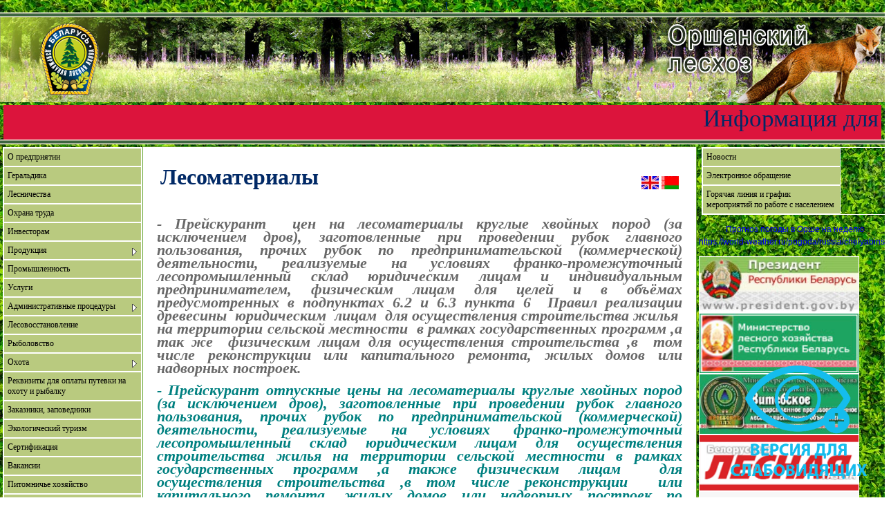

--- FILE ---
content_type: text/html
request_url: http://www.orshales.by/index.php?url=prochie_tovary
body_size: 16584
content:
﻿<!DOCTYPE html PUBLIC "-//W3C//DTD XHTML 1.0 Transitional//EN" "http://www.w3.org/TR/xhtml1/DTD/xhtml1-transitional.dtd">
<html xmlns="http://www.w3.org/1999/xhtml">
<head>
<meta http-equiv="Content-Type" content="text/html; charset=utf-8" />
<title>Лесоматериалы - Оршанский лесхоз</title>
<meta name="keywords" content=" Оршанский лесхоз, Лесоматериалы" />
<meta name="description" content="Лесоматериалы - Оршанский лесхоз" />
,<link href="style.css" rel="stylesheet" type="text/css" />
<link rel="stylesheet" href="/assets/css/bvi.min.css" type="text/css">
<link type="text/css" href="js/jqueryslidemenu.css" rel="stylesheet" />
<script src="https://ajax.googleapis.com/ajax/libs/jquery/1.4.2/jquery.min.js" type="text/javascript"></script>
<script src="js/jqueryslidemenu.js" type="text/javascript"></script>l
<script src="/assets/js/responsivevoice.min.js?ver=1.5.0"></script>
<script src="/assets/js/bvi.min.js"></script>
<script src="/assets/js/js.cookie.js"></script>
<script type="text/javascript" src="https://orshales.by/eye/special.js"></script>
</head>
<body>
<div class="num1"> </div>
<div class="num2"> </div>
<div class="num3"> </div>
<div class="num4"> </div>
<div class="num5"> </div>
<div class="toptop">
 <img src="img/logo_left.png" class="logo_left" />  
 <a href="index.php"><img src="img/logo.png" class="logo_right" /></a>
 <br style="clear:both">
</div>
<div class="marquee">
	<marquee loop="-2"; height="50"; bgcolor="crimson"; hspace="5"; font color="red"; style="font-size:35px"> Информация для населения. Для приобретения дров, вы можете обратиться  в лесничество по месту жительства. Контакты в разделе *Лесничества*.</marquee> 
	</div>
<div class="num1"> </div>
<div class="num2"> </div>
<div class="num3"> </div>
<div class="num4"> </div>
<div class="num5"> </div>
<div align="center">
<table width=100% cellpadding=0 cellspacing=0>
 <tr>
  <td width=200px valign=top>
<div class="menufon" align="center">
        <div id="myslidemenu" class="jqueryslidemenu">
        <ul>
<li class="bara"><a href="index.php?url=index" class="first">О предприятии</a></li>
<li class="bara"><a href="index.php?url=geraldika">Геральдика</a></li>
<li class="bara"><a href="index.php?url=lesnichestva">Лесничества</a></li>
<li class="bara"><a href="index.php?url=ohranatruda">Охрана труда</a></li>
<li class="bara"><a href="index.php?url=investor">Инвесторам</a></li>
<li class="bara"><a href="index.php?url=produkcia">Продукция</a>
<ul>
  <li class="bara"><a href="index.php?url=produkcia">Продукция</a></li>
  <li class="bara"><a href="index.php?url=drova">Дрова</a></li>
  <li class="bara"><a href="index.php?url=pilomaterialy">Пиломатериалы</a></li>
  <li class="bara"><a href="index.php?url=prochie_tovary">Лесоматериалы</a></li>
 </ul>
</li>
<li class="bara"><a href="index.php?url=proizvodstvo">Промышленность</a></li>
<li class="bara"><a href="index.php?url=yslugi">Услуги</a></li>
<li class="bara"><a href="index.php?url=admproc">Административные процедуры</a>
 <ul>
  <li class="bara"><a href="index.php?url=admproc">Административные процедуры</a></li>
  <li class="bara"><a href="index.php?url=admprocul">Перечень административных процедур, осуществляемых в отношении юридических лиц и индивидуальных предпринимателей</a></li>
  <li class="bara"><a href="index.php?url=admprocfl">Перечень административных процедур, осуществляемых по заявлениям граждан</a></li>
 </ul>
</li>
<li class="bara"><a href="index.php?url=lesnoifond">Лесовосстановление</a></li>
<li class="bara"><a href="index.php?url=ryba">Рыболовство</a></li>
<li class="bara"><a href="index.php?url=ohota">Охота</a>
 <ul>
  <li class="bara"><a href="index.php?url=ohota">Охота</a></li>
  <li class="bara"><a href="index.php?url=ohotdomik">Охотничьи домики</a></li>
  <li class="bara"><a href="index.php?url=ohota_zamena">Замена гос. удостоверения на право охоты</a></li>
  <li class="bara"><a href="index.php?url=ohota_poluchenie">Получение гос. удостоверения на право охоты</a></li>
 </ul>
</li>
<li class="bara"><a href="index.php?url=rekvizity">Реквизиты для оплаты путевки  на охоту и рыбалку</a>
<li class="bara"><a href="index.php?url=zakaznik">Заказники, заповедники</a></li>
<li class="bara"><a href="index.php?url=ecotropa">Экологический туризм</a></li>
<li class="bara"><a href="index.php?url=certificacia">Сертификация</a></li>
<li class="bara"><a href="index.php?url=vacansii">Вакансии</a></li>
<li class="bara"><a href="index.php?url=pitomnik">Питомничье хозяйство</a></li>
<li class="bara"><a href="index.php?url=ideolog">Идеологическая работа</a>
 <ul>
  <li class="bara"><a href="index.php?url=profsous">Профсоюз</a></li>
  <li class="bara"><a href="index.php?url=brsm">БРСМ</a></li>
  <li class="bara"><a href="index.php?url=directivs_prezident">Директивы Президента</a></li>
 </ul>
</li>
<li class="bara"><a href="index.php?url=les">Бережем лес от огня!</a></li>
<li class="bara"><a href="index.php?url=odnookno">Одно окно</a>
 <ul>
  <li class="bara"><a href="index.php?url=odnookno">Обращение граждан</a></li>
  <li class="bara"><a href="index.php?url=phone">Прямые телефонные линии</a></li>
  <li class="bara"><a href="index.php?url=elctro">Электронное обращение</a></li>
 </ul>
</li>
<li class="bara"><a href="index.php?url=akt">Актуально</a></li>
<li class="bara"><a href="index.php?url=contact">Контакты</a></li>
<li class="bara"><a href="index.php?url=magazin">Торговая площадка "Лесной домик"</a></li>
        </ul>
        </div>
    </div>
  
  </td>
  <td valign=top>
 <div class="maintext">
 <div class="maintext_text"><table width=100% class="mamaluk">
<tr>
<td>
<h1>Лесоматериалы</h1>
</td>
<td align=right>
 <a href="index_en.php?url=prochie_tovary">
 <img border=0 src="img/english.jpg" />
 </a>
  <a href="index_by.php?url=prochie_tovary">
 <img border=0 src="img/belarus.jpg" />
 </a>
</td>
</tr>
</table>
<p style="text-align: justify;">
	<a href="http://orshales.by/images/23_03_14_12_26_abcl.pdf"><span style="color:#696969;"><em><strong><span style="font-size:22px;"><span style="font-family:georgia,serif;">- Прейскурант&nbsp; цен на лесоматериалы круглые хвойных пород (за исключением дров), заготовленные при проведении рубок главного пользования, прочих рубок по предпринимательской (коммерческой) деятельности, реализуемые на условиях франко-промежуточный лесопромышленный склад юридическим лицам и индивидуальным предпринимателем, физическим лицам для целей и в объёмах предусмотренных в подпунктах 6.2 и 6.3 пункта 6&nbsp; Правил реализации древесины&nbsp; юридическим&nbsp; лицам&nbsp; для осуществления строительства жилья&nbsp; на территории сельской местности&nbsp; в рамках государственных программ ,а так же&nbsp; физическим лицам для осуществления строительства ,в&nbsp; том числе реконструкции или капитального ремонта, жилых домов или надворных построек.</span></span></strong></em></span></a></p>
<p style="text-align: justify;">
	<a href="http://orshales.by/images/23_03_14_12_25_cenypost88.pdf"><span style="color:#008080;"><em><strong><span style="font-size:22px;"><span style="font-family:georgia,serif;">-&nbsp;Прейскурант&nbsp;отпускные цены на лесоматериалы круглые хвойных пород (за исключением дров), заготовленные при проведении рубок главного пользования, прочих рубок по предпринимательской (коммерческой) деятельности, реализуемые на условиях франко-промежуточный лесопромышленный склад юридическим лицам для осуществления строительства жилья на территории сельской местности в рамках государственных программ ,а также физическим лицам&nbsp; для осуществления строительства ,в том числе реконструкции&nbsp; или капитального ремонта, жилых домов или надворных построек&nbsp;по постановлению №88 от 31.01.2023г.</span></span></strong></em></span></a></p>
<p>
	<a href="http://orshales.by/images/23_02_27_05_00_C22300088i1675285200 88.pdf"><strong style="color: rgb(47, 79, 79); font-size: 22px; text-align: justify;"><span style="font-family: georgia, serif;">Постановление №88&nbsp;</span></strong></a></p>
<p style="text-align: center;">
	<span style="color:#800080;"><em><strong><span style="font-family:georgia,serif;"><span style="font-size:22px;"><img alt="" src="http://orshales.by/images/20_01_17_04_07_LESF.jpeg" style="width: 750px; height: 500px; margin: 5px;" /></span></span></strong></em></span></p>
<p>
	<a href="https://orshales.by/index.php?url=akt"><span style="font-size:14px;"><strong style="color: rgb(178, 34, 34); font-family: Georgia, &quot;Times New Roman&quot;, Times, serif; font-size: 20px;">ПАМЯТКА по реализации деловой древесины физическим лицам в заготовленном виде вне биржевой торговли</strong></span></a></p>
<br style="clear:both" />
﻿</td>
  <td width=230px valign=top>
<div class="jqueryslidemenu" id="myslidemenu">
        <ul>
		
<li class="bara"><a href="news.php">Новости</a></li>
<li class="bara"><a href="index.php?url=elctro">Электронное обращение</a></li>
<li class="bara"><a href="index.php?url=phone">Горячая линия и график мероприятий по работе с населением</a></li>

        </ul>
        </div>
 <!--	<div class="pogoda">
		<div class="titles">
	<b>Погода в Орше</b>
	</div>-->
<div id="39c3891c56c23a84a08395de7216b38c" class="ww-informers-box-854753"><p class="ww-informers-box-854754"><a href="https://world-weather.ru/pogoda/belarus/orsha/7days/">Прогноз погоды в Орше на неделю</a><br><a href="https://world-weather.ru/pogoda/russia/chelyabinsk/">https://world-weather.ru/pogoda/russia/chelyabinsk/</a></p></div><script async type="text/javascript" charset="utf-8" src="https://world-weather.ru/wwinformer.php?userid=39c3891c56c23a84a08395de7216b38c"></script><style>.ww-informers-box-854754{-webkit-animation-name:ww-informers54;animation-name:ww-informers54;-webkit-animation-duration:1.5s;animation-duration:1.5s;white-space:nowrap;overflow:hidden;-o-text-overflow:ellipsis;text-overflow:ellipsis;font-size:12px;font-family:Arial;line-height:18px;text-align:center}@-webkit-keyframes ww-informers54{0%,80%{opacity:0}100%{opacity:1}}@keyframes ww-informers54{0%,80%{opacity:0}100%{opacity:1}}</style>

<a target="blank" href="https://www.president.gov.by"><img width="230px" style="border: 1px solid rgb(255, 255, 255);" src="images/Prezident.jpg">
</a>
 <br />
<a target="blank" href="http://www.mlh.by/ru/"><img width="230px" style="border: 1px solid rgb(255, 255, 255);" src="images/minleshoz.jpg">
</a>
 <br />
<a target="blank" href="http://vitebsk.mlh.by"><img width="230px" style="border: 1px solid rgb(255, 255, 255);" src="images/vitebskglho.jpg">
</a>
 <br />
<a target="blank" href="http://lesgazeta.by/"><img width="230px" style="border: 1px solid rgb(255, 255, 255);" src="images/lesgazeta.jpg">
</a>
 <br />
<a target="blank" href="https://belwood.by/"><img width="230px" style="border: 1px solid rgb(255, 255, 255);" src="images/belwood.jpg">
</a>
 <br />
<a target="blank" href="https://belgosohota.by/"><img width="230px" style="border: 1px solid rgb(255, 255, 255);" src="images/ohota.jpg">
</a>
<br />
<a target="blank" href="https://les.1prof.by/"><img width="230px" style="border: 1px solid rgb(255, 255, 255);" src="images/prof.jpg">
</a>
<br />
<a target="blank" href="http://xn----7sbgfh2alwzdhpc0c.xn--90ais/organization/40505/org-page/"><img width="230px" style="border: 1px solid rgb(255, 255, 255);" src="images/ratingportal.jpg">
</a>
<br />
<a target="blank" href="https://www.cis.minsk.by/"><img width="180px" style="border: 1px solid rgb(255, 255, 255);" src="images/sng.jpg">
</a><br />
<a target="blank" href="https://www.belstu.by"><img width="180px" style="border: 1px solid rgb(255, 255, 255);" src="images/bgtu.jpg">
</a><br />
<a target="blank" href="https://orshales.by/index.php?url=soc"><img width="180px" style="border: 1px solid rgb(255, 255, 255);" src="images/soc.png">
</a><br />
<!--LiveInternet counter--><script type="text/javascript">
document.write("<a href='//www.liveinternet.ru/click' "+
"target=_blank><img src='//counter.yadro.ru/hit?t11.6;r"+
escape(document.referrer)+((typeof(screen)=="undefined")?"":
";s"+screen.width+"*"+screen.height+"*"+(screen.colorDepth?
screen.colorDepth:screen.pixelDepth))+";u"+escape(document.URL)+
";h"+escape(document.title.substring(0,150))+";"+Math.random()+
"' alt='' title='LiveInternet: number of pageviews for 24 hours,"+
" of visitors for 24 hours and for today is shown' "+
"border='0' width='88' height='31'><\/a>")
</script><!--/LiveInternet-->

<!--ZAPROS START-->
        <script type="text/javascript">
        var __zw = __zw || []; __zw.push(
            ["providerId", "13948"],
            ["widgetResourcePath", "static.zapros.by"],
            ["widgetAppServerUrl", "w.zapros.by"],
            ["officeAppServerUrl", "office.zapros.by"],
            ["httpOrHttps", "https"],
            ["widgetVersion", "11408" ],
            ["cssStyle", "default" ],
            ["widgetView", "default" ],
            ["integration", "orshales.lakes.by" ]
        );        
        (function () {
            var a = document.createElement("script");
            a.type = "text/javascript";
            a.async = !0;
            a.src = "https://static.zapros.by/Scripts/widget/wLoader.min.js?v=11408";
            (document.getElementsByTagName("head")[0] || document.getElementsByTagName("body")[0]).appendChild(a);
        })();
        </script>
        <div class="__zaprosWidget" onclick="window.zs.LoadStep({ stepNumber:1, providerId: 13948, serviceId: 0, resourceId:0 }); "><div class="text-call"><span>Забронировать домик охотника</span></div></div>
        <!--ZAPROS END-->

</td></tr>

</table>

	</div>
   </td>
  </tr>
</table>
<script>
$(function(){
	$( ".a" ).click(function() {
		var data = $(this).attr('data-id');
		$( "#b"+data ).toggle( "slow", function() {
		    console.log('OK'); 
		});
	});
})
</script>
<script src="//mc.yandex.ru/metrika/watch.js" type="text/javascript" defer="defer"></script>
<noscript><div><img src="//mc.yandex.ru/watch/9517174" style="position:absolute; left:-9999px;" alt="" /></div></noscript>
<!-- /Yandex.Metrika counter -->
</body>
</html>


--- FILE ---
content_type: text/css
request_url: http://www.orshales.by/style.css
body_size: 1790
content:
@charset "utf-8";
/* CSS Document */
body {margin:0px;  padding:0px; font-family: Georgia, "Times New Roman", Times, serif; font-size:16px; text-align:center; color:#012966; 	background:url("img/hvoja.jpg"); width: expression(document.childNodes[1].offsetWidth < 800 ? '800px' : 'auto'); min-width:800px}
img {
	border:none;
}

a {
	text-decoration:none;
}
a:hover {
	text-decoration:underline;
}
.mamaluk, .mamaluk td {
border:none !important;
}
.maintext_text table td {
	padding:3px;
	border: solid 1px #3D6540;
}
.maintext_text table  {
	border: solid 1px #3D6540;
}
.botpic {
	margin:0px;
	padding:0px;
	margin-top:3px;
}
.forpic {
	background:url("img/leshoz.jpg");
	width:370px;
	height:278px;
	float:right;
}
.english {
	display:block;
	padding-top:11px;
	color:#FFF;
	font-weight:bold;
}
.logo_left {
	float:left;
}
.logo_right {
	float:right;
}
.maintext {
	background-color:#fff;
	border:#69a635 solid 1px;
	margin-top:3px;
	margin-right:3px;
	text-align:left;
	
}
#myslidemenu {
	border:solid 1px #fff;
	margin:4px;
	margin-right:0;
}
.maintext_text {
	padding:20px;
	line-height:19px;
	font-size:13px;
}
.num1 {
	height:1px;
	background-color:#f1f9e1
}
.num2 {
	height:1px;
	background-color:#99a189
}
.num3 {
	height:3px;
	background-color:#3d6540
}
.num4 {
	height:1px;
	background-color:#99a189
}
.num5 {
	height:1px;
	background-color:#f1f9e1
}
.toptop {
	height:123px;
	background: url("img/toppic.jpg") #596519 left repeat-x;
}
.textpic {
	background:url("img/proza.png") repeat;
	color:#fff;
	font-size:11px;
	padding:5px;
	margin-top:211px;
}
.pogoda {
background:#fff;
}
.a {
 cursor:pointer;
 font-size:19px;
 color:blue;
 padding:10px;
}
.b {
 display:none;
}

--- FILE ---
content_type: text/css
request_url: http://www.orshales.by/js/jqueryslidemenu.css
body_size: 1979
content:
.first {
border-left: 1px solid #fff;
}
#three, #for, #five, #two {
border-bottom: 1px solid #fff;
}

.jqueryslidemenu ul{
margin: 0;
padding: 0;
list-style-type: none;
z-index:99;
}

/*Top level list items*/
.jqueryslidemenu ul li{
position: relative;
display: block;
width:200px;
position:relative;
text-align:left;
background:#b9ca7f repeat-x scroll center;
}

/*Top level menu link items style*/
.jqueryslidemenu ul li a{
display: block;
color: white;
padding: 5px;
border: 1px solid #fff;
color: #2d2b2b;
text-decoration: none;
font-size:12px;
}

* html .jqueryslidemenu ul li a{ /*IE6 hack to get sub menu links to behave correctly*/
display: inline-block;
}

.jqueryslidemenu ul li a:link, .jqueryslidemenu ul li a:visited{
color: black;
}

.jqueryslidemenu ul li a:hover{
background:#2e4032; /*tab link background during hover state*/
color: white;
}
	
/*1st sub level menu*/
.jqueryslidemenu ul li ul{
position: absolute;
left: 200px !important;
top:0px !important;
 /*background of tabs (default state)*/
display: block;
visibility: hidden;
}

/*Sub level menu list items (undo style from Top level List Items)*/
.jqueryslidemenu ul li ul li{
display: list-item;
float: none;
background:none;
}

/*All subsequent sub menu levels vertical offset after 1st level sub menu */
.jqueryslidemenu ul li ul li ul{
top: 0;
}

/* Sub level menu links style */
.jqueryslidemenu ul li ul li a{
font: normal 13px Verdana;
width: 160px; /*width of sub menus*/
padding: 5px;
margin: 0;
border-top-width: 0;
border-top: 1px solid #fff;
text-align:left;
background: #b9ca7f;
}

.jqueryslidemenuz ul li ul li a:hover{ /*sub menus hover style*/
background: #2e4032;
color: black;
}

/* ######### CSS classes applied to down and right arrow images  ######### */

.downarrowclass{
position: absolute;
top: 10px;
right: 7px;
}

.rightarrowclass{
position: absolute;
top: 6px;
right: 5px;
}


--- FILE ---
content_type: application/javascript
request_url: https://static.zapros.by//Scripts/widget/GlobalWidget.js?v=11408
body_size: 1067
content:
window.zs = (function (zs) {
    zs.namespace = function () {
        var a = arguments, o = null, i, j, d;
        for (i = 0; i < a.length; i = i + 1) {
            d = a[i].split(".");
            o = window;
            for (j = 0; j < d.length; j = j + 1) {
                o[d[j]] = o[d[j]] || {};
                o = o[d[j]];
            }
        }
        return o;
    };

    String.format = function () {
        var s = arguments[0];
        for (var i = 0; i < arguments.length - 1; i++) {
            var reg = new RegExp("\\{" + i + "\\}", "gm");
            s = s.replace(reg, arguments[i + 1]);
        }

        return s;
    };

    zs.settings = {
        offset: 100,
        clientWidthDlg: function () {
            var width = Math.round(window.zs.jQuery(document).width() / 1.5);
            return width;
        },

        clientHeightDlg: function () {
            var height = Math.round(window.zs.jQuery(document).height() / 1.2);
            return height;
        },
        confirmationOKConfig:
            {
                "OK": function () {
                    window.zs.jQuery(this).dialog("close");
                }
            },
        effect: 'slide'
        //The effect to be used. Possible values: 'blind', 'clip', 'drop', 'explode', 'fold', 'puff', 'slide', 'scale', 'size', 'pulsate'.
    };

    String.prototype.trunc =
        function (n, useWordBoundary) {
            var toLong = this.length > n,
                s_ = toLong ? this.substr(0, n - 1) : this;
            s_ = useWordBoundary && toLong ? s_.substr(0, s_.lastIndexOf(' ')) : s_;
            return toLong ? s_ + '...' : s_;
        };

    zs.GetValueById = function (elementId) {
        return window.zs.jQuery('#' + elementId).val();
    };

    zs.GetValueByName = function (elementName) {
        return window.zs.jQuery('[name=' + elementName + ']').val();
    };

    
    function InfoDialog(selectorValue, url, height, width, btnConfig, loadingContainer, attachId, titleText) {
        window.zs.jQuery(function () {
            window.zs.jQuery(selectorValue).each(function (i, element) {
                var id = window.zs.jQuery(element).attr("id");
                window.zs.jQuery(element).click(function (event) {
                    event.preventDefault();

                    var containerDiv = window.zs.jQuery("#infoDialog");
                    if (!containerDiv || containerDiv.length == 0) {
                        containerDiv = window.zs.jQuery('<div id="infoDialog"></div>').appendTo(document.body);
                    }
                    else {
                        containerDiv.empty();
                    }

                    window.zs.jQuery(containerDiv).dialog({
                        autoOpen: false,
                        draggable: true,
                        width: width || zs.settings.clientWidthDlg(),
                        height: height || zs.settings.clientHeightDlg(),
                        resizable: false,
                        title: titleText || 'Information',
                        modal: true,
                        open: function (event, ui) {
                            var addId = attachId || true;
                            var resultUrl = attachId ? (url + id) : url;
                            window.zs.jQuery(containerDiv).load(resultUrl);
                        },
                        buttons: btnConfig || zs.settings.confirmationOKConfig
                    });

                    window.zs.jQuery(containerDiv).dialog('open');

                    window.zs.jQuery(containerDiv).bind("keypress", function (e) {
                        if (e.keyCode == 13) {
                            return false;
                        }
                        return true;
                    });
                });
            });
        });
    }

	// todo : remove it if there is no use
    function EmebedDialog(selectorValue, url, containerSelector, attachId, cancelSelector) {
    	window.zs.jQuery(document).ready(function () {
    		var effect = zs.settings.effect;
    		var html = window.zs.jQuery(containerSelector).html();

    		window.zs.jQuery(cancelSelector).live('click', function () {
    			window.zs.jQuery(containerSelector).html(html);
    			window.zs.jQuery(containerSelector).show(effect);
    		});

    		window.zs.jQuery(selectorValue).live('click', function (event) {
    			event.preventDefault();
    			var element = window.zs.jQuery(event.currentTarget);
    			var id = window.zs.jQuery(element).attr('id');
    			var containerDiv = window.zs.jQuery(containerSelector);
    			var resultUrl = attachId ? (url + '/' + id) : url;

    			containerDiv.hide(effect);
    			containerDiv.load(resultUrl);
    			containerDiv.show(effect);

    			window.zs.jQuery(containerDiv).bind("keypress", function (e) {
    				if (e.keyCode == 13) {
    					return false;
    				}
    				return true;
    			});
    		});
    	});

    }

    return zs;
})(window.zs || {});




--- FILE ---
content_type: application/javascript
request_url: http://www.orshales.by/js/jqueryslidemenu.js
body_size: 2436
content:
/*********************
//* jQuery Multi Level CSS Menu #2- By Dynamic Drive: http://www.dynamicdrive.com/
//* Last update: Nov 7th, 08': Limit # of queued animations to minmize animation stuttering
//* Menu avaiable at DD CSS Library: http://www.dynamicdrive.com/style/
*********************/

//Specify full URL to down and right arrow images (23 is padding-right to add to top level LIs with drop downs):
var arrowimages={down:['downarrowclass', 'right.gif', 23], right:['rightarrowclass', 'down.gif']}

var jqueryslidemenu={

animateduration: {over: 1, out: 1}, //duration of slide in/ out animation, in milliseconds

buildmenu:function(menuid, arrowsvar){
	jQuery(document).ready(function($){
		var $mainmenu=$("#"+menuid+">ul")
		var $headers=$mainmenu.find("ul").parent()
		$headers.each(function(i){
			var $curobj=$(this)
			var $subul=$(this).find('ul:eq(0)')
			this._dimensions={w:this.offsetWidth, h:this.offsetHeight, subulw:$subul.outerWidth(), subulh:$subul.outerHeight()}
			this.istopheader=$curobj.parents("ul").length==1? true : false
			$subul.css({top:this.istopheader? this._dimensions.h+"px" : 0})
			$curobj.children("a:eq(0)").css(this.istopheader? {paddingRight: arrowsvar.down[2]} : {}).append(
				'<img src="'+ (this.istopheader? arrowsvar.down[1] : arrowsvar.right[1])
				+'" class="' + (this.istopheader? arrowsvar.down[0] : arrowsvar.right[0])
				+ '" style="border:0;" />'
			)
			$curobj.hover(
				function(e){
					var $targetul=$(this).children("ul:eq(0)")
					this._offsets={left:$(this).offset().left, top:$(this).offset().top}
					var menuleft=this.istopheader? 0 : this._dimensions.w
					menuleft=(this._offsets.left+menuleft+this._dimensions.subulw>$(window).width())? (this.istopheader? -this._dimensions.subulw+this._dimensions.w : -this._dimensions.w) : menuleft
					if ($targetul.queue().length<=1) //if 1 or less queued animations
						$targetul.css({left:menuleft+"px", width:this._dimensions.subulw+'px'}).slideDown(jqueryslidemenu.animateduration.over)
				},
				function(e){
					var $targetul=$(this).children("ul:eq(0)")
					$targetul.slideUp(jqueryslidemenu.animateduration.out)
				}
			) //end hover
		}) //end $headers.each()
		$mainmenu.find("ul").css({display:'none', visibility:'visible'})
	}) //end document.ready
}
}

//build menu with ID="myslidemenu" on page:
jqueryslidemenu.buildmenu("myslidemenu", arrowimages)

--- FILE ---
content_type: text/javascript; charset=utf-8
request_url: https://static.zapros.by/Scripts/widget/wLoader.min.js?v=11408
body_size: 4807
content:
(function(g,f,e){var a;
if(f.jQuery===e||f.jQuery.fn.jquery!=="1.9.1"){var c=document.createElement("script");
c.setAttribute("type","text/javascript");
c.setAttribute("src","https://ajax.googleapis.com/ajax/libs/jquery/1.9.1/jquery.min.js");
if(c.readyState){c.onreadystatechange=function(){if(this.readyState==="complete"||this.readyState==="loaded"){d();
}};
}else{c.onload=d;
}(document.getElementsByTagName("head")[0]||document.documentElement).appendChild(c);
}else{a=f.jQuery;
b(a);
}function d(){a=f.jQuery.noConflict(true);
b(a);
}function b(h){f.zs=f.zs||{};
f.zs.jQuery=h;
(function(p,o,i,n){p=f.zs=g||{};
f.zs.jQuery=i;
p.widget=p.widget||{};
p.errorContainer=p.errorContainer||{};
p.step1=p.step1||{};
p.step2=p.step2||{};
p.step3=p.step3||{};
p.step4=p.step4||{};
p.showLoaderWidget=function(){i(".z-widget-preloader.z-preloader").show();
};
p.hideLoaderWidget=function(){i(".z-widget-preloader.z-preloader").hide();
};
p.showLoader=function(){i(".z-catalog-preloader.z-preloader").show();
i(".z-admin-preloader.z-preloader").show();
};
p.hideLoader=function(){i(".z-catalog-preloader.z-preloader").hide();
i(".z-admin-preloader.z-preloader").hide();
};
p.getResourceServerPath=function(){return p.httpOrHttps+"://"+p.widgetResourcePath+"/";
};
p.getAppServerUrl=function(){return p.httpOrHttps+"://"+p.widgetAppServerUrl+"/";
};
p.getOfficeAppServiceUrl=function(){return p.httpOrHttps+"://"+p.officeAppServerUrl+"/";
};
function l(){if(a("#"+p.containerSelector).length==0){if(p.widgetView!=="default"){a('<div id="'+p.containerSelector+'" class="'+p.widgetView+'"></div>').appendTo("body");
}else{a('<div id="'+p.containerSelector+'"></div>').appendTo("body");
}}else{a("#"+p.containerSelector).removeClass();
if(p.widgetView!=="default"){a("#"+p.containerSelector).addClass(p.widgetView);
}}}function j(t){var q=escape(t);
if(!f.document.getElementById(q)){var r=f.document.getElementsByTagName("head")[0];
var s=f.document.createElement("link");
s.id=q;
s.rel="stylesheet";
s.type="text/css";
s.href=t;
s.media="all";
if(p.cssId){f.document.getElementById(p.cssId).remove();
}p.cssId=q;
r.appendChild(s);
}}function k(r){var q=escape(r);
if(!f.document.getElementById(q)){var s=document.createElement("script");
s.setAttribute("type","text/javascript");
s.setAttribute("id",q);
s.setAttribute("src",r);
(document.getElementsByTagName("head")[0]||document.documentElement).appendChild(s);
}}p.infoErrorMsg=function(s,q,r){return this.informationMessage(s,"zr-error",false,q,r);
};
p.infoSuccessMsg=function(s,q,r){return this.informationMessage(s,"zr-success",false,q,r);
};
p.informationMessage=function(w,r,u,s,t){if(!s){if(i("#zr-message").length===0){i('<div id="zr-message"></div>').appendTo("#containerContent");
}var q=i("#zr-message");
s=q.fadeIn();
}else{s.fadeIn();
s.empty();
}if(t){s.fadeOut(3000);
return;
}u=u||false;
var v;
if(u){v=s.append('<div class="zr-alert-box '+r+' ">'+w+"</span></div>");
}else{v=s.html('<div class="zr-alert-box '+r+' ">'+w+"</div>");
}setTimeout(function(){v.fadeOut();
},5000);
return v;
};
p.widgetSuccessMsg=function(q){p.infoSuccessMsg(q,i(f.zs.errorContainer));
};
p.widgetErrorMsg=function(q){p.infoErrorMsg(q,i(f.zs.errorContainer));
};
p.LoadScripts=function(){var r=[p.getResourceServerPath()+"/Scripts/widget/GlobalWidget.js?v="+p.widgetVersion,p.getResourceServerPath()+"/Scripts/widget/widgetController.js?v="+p.widgetVersion];
for(var q=r.length-1;
q>=0;
q--){k(r[q]);
}};
p.LoadCSS=function(s){var q=[p.getResourceServerPath()+"/Content/widget/css/"+s+"/widget.css?v="+p.widgetVersion];
for(var r=q.length-1;
r>=0;
r--){j(q[r]);
}};
p.LoadStep1Services=function(q){i(function(){i.ajax({url:p.getAppServerUrl()+"Wizard/Step1LoadServicesJsonP?jsoncallBack=?",data:{providerId:q},type:"GET",dataType:"jsonp",jsonpCallback:"jsoncallBack",success:function(r){i(p.servicesContentSelector).html(r.Html);
},error:p.error});
});
};
p.ajaxCache={};
p.AnalyticsEvent=function(q,r){(function(v,z,x,u,y,t,w){v.GoogleAnalyticsObject=y;
v[y]=v[y]||function(){(v[y].q=v[y].q||[]).push(arguments);
},v[y].l=1*new Date();
t=z.createElement(x),w=z.getElementsByTagName(x)[0];
t.async=1;
t.src=u;
w.parentNode.insertBefore(t,w);
})(f,document,"script","//www.google-analytics.com/analytics.js","ga");
ga("send",{hitType:"event",eventCategory:"widget",eventAction:q,eventLabel:r});
ga("send","pageview",q,r);
};
p.LoadStep0=function(r){p.AnalyticsEvent("loadStep-0","Show step 0");
var q="stepNumber0";
return i.ajax({url:p.getAppServerUrl()+"Wizard/Step0JsonP?useMaster=true&jsoncallBack=",type:"GET",cache:true,dataType:"jsonp",jsonpCallback:"jsoncallBack",success:function(s){p.widgetContainer[q]=s.Html;
},error:p.error});
};
p.LoadStep1=function(r){f.zs.step2.selectedTimeRange={};
p.AnalyticsEvent("loadStep-1","Show step 1");
r.useMaster=true;
var q=p.providerId+"stepNumber1";
if(!p.ajaxCache[q]){p.ajaxCache[q]=i.ajax({url:p.getAppServerUrl()+"Wizard/Step1JsonP?jsoncallBack=?",data:{providerId:p.providerId,useMaster:r.useMaster},type:"GET",cache:true,dataType:"jsonp",jsonpCallback:"jsoncallBack",success:function(s){p.widgetContainer[q]=s.Html;
p.widgetContainer[q+"useStep2"]=s.isStep2;
},error:p.error});
}p.ajaxCache[q].done(function(s){p.widgetContainer[q]=s.Html;
p.widgetContainer[q+"useStep2"]=s.isStep2;
});
return p.ajaxCache[q];
};
p.LoadStep2=function(r){p.AnalyticsEvent("loadStep-2","Show step 2");
r.useMaster=true;
var q=i.Callbacks("memory");
q.add(p.LoadStep);
return a.ajax({url:p.getAppServerUrl()+"Wizard/Step2JsonP?jsoncallBack=?",data:{serviceId:r.serviceId,useMaster:r.useMaster,dayId:r.dayId,resourceId:r.resourceId},type:"GET",dataType:"jsonp",jsonpCallback:"jsoncallBack",success:function(s){if(s.isSuccessful){p.widgetContainer[p.providerId+"stepNumber2"]=s.Html;
}else{p.widgetErrorMsg("Произошла ошибка. Мы уже о ней знаем и исправляем.");
}},error:p.error});
};
p.LoadStep2Navigate=function(r){r.useMaster=true;
var q=i.Callbacks("memory");
q.add(p.LoadStep);
return a.ajax({url:p.getAppServerUrl()+"Wizard/Step2NavigateJsonP?jsoncallBack=?",data:{serviceId:r.serviceId,resourceId:r.resourceId,dayId:r.dayId,direction:r.direction,useMaster:r.useMaster},type:"GET",dataType:"jsonp",jsonpCallback:"jsoncallBack",success:function(s){if(s.isSuccessful){p.widgetContainer[p.providerId+"stepNumber2"]=s.Html;
}else{p.widgetErrorMsg("Произошла ошибка. Мы уже о ней знаем и исправляем.");
}},error:p.error});
};
p.LoadStep2InitScripts=function(){f.zs.step2.checkSelection();
f.zs.step2.bindClick();
};
p.errors=function(q,t,s,r){p.widgetErrorMsg("Ошибка при загрузке");
};
p.LoadStep3=function(q){p.AnalyticsEvent("loadStep-3","Show step 3");
q.useMaster=true;
return i.ajax({url:p.getAppServerUrl()+"Wizard/Step3JsonP?jsoncallBack=?",data:q,type:"GET",dataType:"jsonp",jsonpCallback:"jsoncallBack",success:function(r){p.widgetContainer[p.providerId+"stepNumber3"]=r.Html;
},error:p.error});
};
p.LoadStep3InitScritps=function(){f.zs.step3.init();
};
p.LoadStep4=function(q){f.zs.step2.isPreviousStepBooked=true;
p.AnalyticsEvent("loadStep-4","Show step 4 (Finish)");
q.useMaster=true;
return i.ajax({url:p.getAppServerUrl()+"Wizard/Step4JsonP?jsoncallBack=?",data:q,type:"GET",dataType:"jsonp",jsonpCallback:"jsoncallBack",success:function(r){p.widgetContainer[p.providerId+"stepNumber4"]=r.Html;
},error:p.error});
};
p.LoadStep4InitScripts=function(){f.zs.step1.HideStep();
i(".zr-back-button").hide();
i(f.zs.step3.zakazSel).on("click",function(){var q={stepNumber:1,providerId:f.zs.step3.providerIdForBack};
f.zs.LoadStep(q);
});
i(f.zs.step3.zakazSel).text("Вернуться в начало");
};
p.LoadStep1InitScripts=function(){if(!p.isInite){f.zs.pageScrollTop=i(f).scrollTop();
i("#book").addClass("zr-button-disabled");
i("html").addClass("zapros-frame");
i(".zr-popup-inner").addClass("without-padding");
i("body").scrollTop(f.zs.pageScrollTop);
}else{p.isInite=false;
}};
p.Close=function(){i("#"+p.containerSelector).empty();
i("html").removeClass("zapros-frame");
i(f).scrollTop(f.zs.pageScrollTop);
};
p.SendVerificationCode=function(q){p.showLoaderWidget();
return i.ajax({type:"GET",url:p.getAppServerUrl()+"Wizard/SendVerificationCode?jsoncallBack=?",data:q,dataType:"jsonp",jsonpCallback:"jsoncallBack",success:function(r){if(r.isSuccessful){i(f.zs.step3.submitCodeButtonSel).text("Выслать ещё раз");
}else{p.widgetErrorMsg(r.errorMessage);
}f.zs.step3.bindClick();
},error:p.error,complete:function(){p.hideLoaderWidget();
}});
};
var m=false;
p.Step4Save=function(q){if(m){return;
}p.showLoaderWidget();
q.useMaster=true;
i.ajax({type:"GET",url:p.getOfficeAppServiceUrl()+"Wizard/Step4SaveJsonP?jsoncallBack=?",data:q,dataType:"jsonp",jsonpCallback:"jsoncallBack",beforeSend:function(){m=true;
},success:function(r){if(r.isSuccessful){f.zs.LoadStep({stepNumber:4,requestId:r.requestId,providerId:q.providerId});
}else{p.widgetErrorMsg(r.errorMessage);
}f.zs.step3.bindClick();
},error:function(r){p.widgetErrorMsg("Ошибка при загрузке");
},complete:function(){m=false;
p.hideLoaderWidget();
}});
};
p.GetDayToBookByDayId=function(q,r){p.showLoaderWidget();
return i.ajax({type:"GET",url:f.zs.getAppServerUrl()+"Wizard/GetDayToBookByDayIdJsonP?jsoncallBack=?",data:r,dataType:"jsonp",jsonpCallback:"jsoncallBack",success:function(s){i(q).html(s.Html);
f.zs.step2.bindClick();
},error:function(){p.widgetErrorMsg("Ошибка при загрузке");
},complete:function(){p.hideLoaderWidget();
}});
};
p.GetNextPortionOfAvailabilityDays=function(r,q,s,t,u){var v=p.getAppServerUrl()+"api/wizarddays/availability/"+r+"/"+s+"/"+t;
if(u){v=v+"/"+u;
}return i.ajax({url:v,type:"GET",crossDomain:true,contentType:false,processData:false,success:function(w){if(!p.widgetContainer[q]){p.widgetContainer[q]=w;
}else{w.forEach(function(y){p.widgetContainer[q].push(y);
});
}},error:function(){}});
};
p.FindPrevAvailableDayInCache=function(t,r){var q=p.widgetContainer[t];
if(!q){return;
}var u=null;
for(var s=0;
s<q.length;
s++){if(q[s].Ticks<+r){u=q[s];
}else{break;
}}if(!u){return;
}return u;
};
p.FindNextAvailableDayInCache=function(s,r){var q=p.widgetContainer[s];
if(!q){return;
}return q.find(function(t){return t.Ticks>r;
});
};
p.updateScrollCalendarOnNextOrPrev=function(r){var q={direction:1,ticks:r.ticks};
q.direction=1;
q.ticks=r.ticks;
return p.GetScrollCalendar(i(".zr-timeline-wrapper"),q);
};
p.buildAvailabilityKey=function(q,r,s){return q+"_availableDays_"+r+"_"+s;
};
p.goToFirstAvailableDayOnChangeResource=function(t){var s=i('input[name="providerId"]').val();
t.resourceId=i(".zr-list-item-active").attr("rkey");
t.serviceId=i('input[name="serviceId"]').val();
t.providerId=s;
var r=p.buildAvailabilityKey(s,t.resourceId,t.serviceId);
if(!p.widgetContainer[r]){i.when(p.GetNextPortionOfAvailabilityDays(s,r,t.resourceId,t.serviceId)).then(function(){var u=p.FindNextAvailableDayInCache(r,t.ticks);
t.dayId=u.Ticks;
t.ticks=u.Ticks;
return p.GetDayToBookByDayId("._DayToBook",t.getParams());
}).then(function(){p.updateScrollCalendarOnNextOrPrev(t);
});
}else{var q=p.widgetContainer[r][0];
t.dayId=q.Ticks;
t.ticks=q.Ticks;
i.when(p.GetDayToBookByDayId("._DayToBook",t.getParams())).then(function(){p.updateScrollCalendarOnNextOrPrev(t);
});
}};
p.GetNextAvailableDay=function(v){var u=i('input[name="providerId"]').val();
v.dayId=i(".zr-button-active a").attr("date");
v.ticks=i(".zr-button-active a").attr("ticks");
v.resourceId=i(".zr-list-item-active").attr("rkey");
v.serviceId=i('input[name="serviceId"]').val();
v.providerId=u;
var s=p.buildAvailabilityKey(u,v.resourceId,v.serviceId);
if(!p.widgetContainer[s]){i.when(p.GetNextPortionOfAvailabilityDays(u,s,v.resourceId,v.serviceId)).then(function(){var w=p.FindNextAvailableDayInCache(s,v.ticks);
v.dayId=w.Ticks;
v.ticks=w.Ticks;
return p.GetDayToBookByDayId("._DayToBook",v.getParams());
}).then(function(){p.updateScrollCalendarOnNextOrPrev(v);
});
}else{var q=p.FindNextAvailableDayInCache(s,v.ticks);
if(!q){var r=p.widgetContainer[s];
var t=r[r.length-1];
i.when(p.GetNextPortionOfAvailabilityDays(u,s,v.resourceId,v.serviceId,t.Ticks)).then(function(){var w=p.FindNextAvailableDayInCache(s,v.ticks);
v.dayId=w.Ticks;
v.ticks=w.Ticks;
return p.GetDayToBookByDayId("._DayToBook",v.getParams());
}).then(function(){p.updateScrollCalendarOnNextOrPrev(v);
});
}else{v.dayId=q.Ticks;
v.ticks=q.Ticks;
i.when(p.GetDayToBookByDayId("._DayToBook",v.getParams())).then(function(){p.updateScrollCalendarOnNextOrPrev(v);
});
}}};
p.GetPrevAvailableDay=function(t){var s=i('input[name="providerId"]').val();
t.dayId=i(".zr-button-active a").attr("date");
t.ticks=i(".zr-button-active a").attr("ticks");
t.resourceId=i(".zr-list-item-active").attr("rkey");
t.serviceId=i('input[name="serviceId"]').val();
t.providerId=s;
var r=p.buildAvailabilityKey(s,t.resourceId,t.serviceId);
if(!p.widgetContainer[r]){return;
}else{var q=p.FindPrevAvailableDayInCache(r,t.ticks);
if(!q){return;
}else{t.dayId=q.Ticks;
t.ticks=q.Ticks;
i.when(p.GetDayToBookByDayId("._DayToBook",t.getParams())).then(function(){p.updateScrollCalendarOnNextOrPrev(t);
});
}}};
p.GetScrollCalendar=function(q,r){return i.ajax({type:"GET",url:f.zs.getAppServerUrl()+"Wizard/GetScrollCalendarJsonP?jsoncallBack=?",data:r,dataType:"jsonp",jsonpCallback:"jsoncallBack",success:function(s){q.html(s.Html);
f.zs.step2.bindClick();
},error:function(){p.widgetErrorMsg("Ошибка при загрузке");
}});
};
p.PreLoad=function(q){p.defaults={debug:false,providerId:0,version:"v1_5",containerSelector:"zaprosWidgetContainer",errorContainer:".error-widget-container",contentSelector:".zr-content",servicesContentSelector:"._servicesContainer",widgetResourcePath:"static.zapros.by",widgetAppServerUrl:"w.zapros.by",officeAppServerUrl:"office.zapros.by",httpOrHttps:"https",widgetContainer:{},isShowWidget:false,cssStyle:"default",widgetView:"default"};
i.map(__zw,function(s,r){if(s[0]==="widgetView"&&s[1]==="vertical"){s[1]="zr-vertical-view";
}p.defaults[s[0]]=s[1];
});
p=i.extend(p,p.defaults,q);
l();
p.LoadCSS(p.cssStyle);
p.LoadScripts();
};
p.LoadInit=function(r){var q=r||{};
p.PreLoad(q);
q.isShowWidget=true;
p.isInite=true;
p.LoadStep(q);
};
p.steps=[f.zs.LoadStep0,f.zs.LoadStep1,f.zs.LoadStep2,f.zs.LoadStep3,f.zs.LoadStep4];
p.stepsScripts=[function(){},f.zs.LoadStep1InitScripts,f.zs.LoadStep2InitScripts,f.zs.LoadStep3InitScritps,f.zs.LoadStep4InitScripts];
p.LoadStep=function(t,u){var v=t.stepNumber||1;
if(typeof u==="function"&&!u()){return;
}if(v===1){p.showLoader();
}t.useMaster=true;
var q=typeof t.isShowWidget!=="undefined"?t.isShowWidget:true;
function s(){var w=t.providerId+"stepNumber"+v;
var x=p.widgetContainer[w];
if(q){i("#"+p.containerSelector).html(x).show();
}else{i("#"+p.containerSelector).hide().html(x);
}if(v===1&&p.widgetContainer[w+"useStep2"]===true){p.stepsScripts[2]();
}p.stepsScripts[v]();
}function r(){p.showLoaderWidget();
i.when(p.steps[v](t)).then(function(){s();
p.hideLoaderWidget();
if(v===1){p.hideLoader();
if(p.step1.setFindService){p.step1.setFindService();
}}});
}i.when(p.PreLoad(t)).then(function(){r();
});
};
}(f.zs||{},f,h));
f.zs.LoadInit();
}})(window.zs||{},window);
